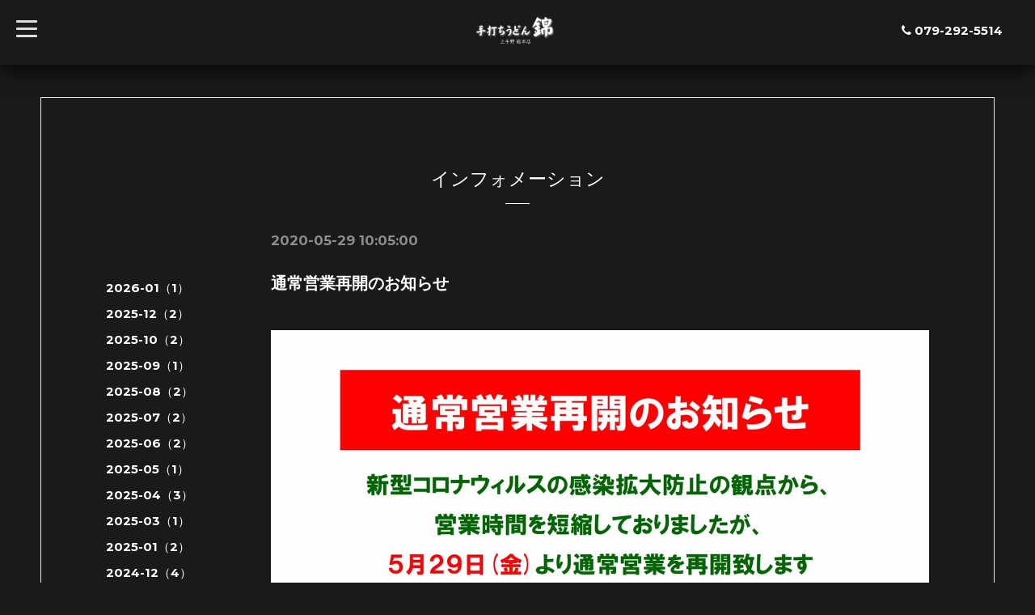

--- FILE ---
content_type: text/html; charset=utf-8
request_url: https://udon-nishiki.com/info/2020-05
body_size: 5301
content:
<!DOCTYPE html>
<html xmlns="http://www.w3.org/1999/xhtml" xml:lang="ja" lang="ja">
<head>
  <!-- Blackboard: ver.201510291200 -->
  <meta charset="utf-8" />
  <title>インフォメーション &gt; 2020-05 - 手打ちうどん 錦 上手野総本店 | 姫路で美味しい手打ちうどん＆定食は錦上手野店、宴会や法要にも</title>
  <meta name="viewport" content="width=device-width, initial-scale=1, maximum-scale=1, user-scalable=yes" />

  <meta name="description" content="インフォメーション &gt; 2020-05 | 手打ちうどんを始め寿司や定食、また居酒屋メニューも豊富にご用意しております。
※各メニューは画面左上の三(三本線)をクリックして下さい" />
  <meta name="keywords" content="姫路,うどん,寿司,ランチ,居酒屋,宴会,定食,法事,慶事,貸切" />

  <meta property="og:title" content="手打ちうどん 錦 上手野総本店 | 姫路で美味しい手打ちうどん＆定食は錦上手野店、宴会や法要にも" />
  <meta property="og:image" content="https://cdn.goope.jp/30121/170517092040ystg.png" />
  <meta property="og:site_name" content="手打ちうどん 錦 上手野総本店 | 姫路で美味しい手打ちうどん＆定食は錦上手野店、宴会や法要にも" />
  
  <link rel="alternate" type="application/rss+xml" title="手打ちうどん 錦 上手野総本店 | 姫路で美味しい手打ちうどん＆定食は錦上手野店、宴会や法要にも / RSS" href="/feed.rss" />

  <link href="/style.css?202012-1648525188" rel="stylesheet" />
  <link href="//maxcdn.bootstrapcdn.com/font-awesome/4.3.0/css/font-awesome.min.css" rel="stylesheet" />
  <link href="/assets/slick/slick.css" rel="stylesheet" />
  <link href='//fonts.googleapis.com/css?family=Montserrat:700' rel='stylesheet' type='text/css'>
  <link href='//fonts.googleapis.com/css?family=Lobster' rel='stylesheet' type='text/css'>
  <link href="/assets/drawer/drawer.min.css" rel="stylesheet" >

  <script src="/assets/jquery/jquery-1.9.1.min.js"></script>
  <script src="/assets/clipsquareimage/jquery.clipsquareimage.js"></script>
  <script src="/assets/colorbox/jquery.colorbox-min.js"></script>
  <script src="/js/tooltip.js"></script>
  <script src="/assets/slick/slick.js"></script>
  <script src="/assets/IScroll/IScroll.min.js"></script>
  <script src="/assets/dropdown/dropdown.min.js"></script>
  <script src="/assets/drawer/jquery.drawer.min.js"></script>
  <script src="/js/theme_blackboard/init.js"></script>
</head>

<body id="info">

  <!-- #container -->
  <div id="container">

    <!-- #wrap_slider -->
    <div id="wrap_slider">

      <!-- #header -->
      <div id="header">
        <div class="header_inner">
          <div class="header_title">
            <div class="title_area">
              <h1>
                <a href="https://udon-nishiki.com"><img src='//cdn.goope.jp/30121/170517092040ystg_l.png' alt='手打ちうどん 錦 上手野総本店 | 姫路で美味しい手打ちうどん＆定食は錦上手野店、宴会や法要にも' /></a>
              </h1>
            </div>
          </div>
          <div class="header_left">
            <!-- slide_navi -->
            <div class="drawer drawer-left">
              <!-- ハンバーガーボタン -->
              <button class="drawer-toggle drawer-hamburger">
                  <span class="sr-only">toggle navigation</span>
                  <span class="drawer-hamburger-icon"></span>
              </button>
              <div class="drawer-main drawer-default">
                <nav class="drawer-nav" role="navigation">
                  
                  <ul class="nav drawer-nav-list">
                    <li>
                      <a href="/"  class="footer_navi_top fade">
                        トップページ
                      </a>
                    </li>
                  </ul>
                  
                  <ul class="nav drawer-nav-list">
                    <li>
                      <a href="/info"  class="footer_navi_info active fade">
                        インフォメーション
                      </a>
                    </li>
                  </ul>
                  
                  <ul class="nav drawer-nav-list">
                    <li>
                      <a href="/menu"  class="footer_navi_menu fade">
                        メニュー
                      </a>
                    </li>
                  </ul>
                  
                  <ul class="nav drawer-nav-list">
                    <li>
                      <a href="/about"  class="footer_navi_about fade">
                        店舗情報
                      </a>
                    </li>
                  </ul>
                  
                  <ul class="nav drawer-nav-list">
                    <li>
                      <a href="/free/kyuujin"  class="footer_navi_free free_200524 fade">
                        求人情報
                      </a>
                    </li>
                  </ul>
                  
<a href="http://udon-nishiki.com/menu/c433960"><img src="https://cdn.goope.jp/30121/210731105608-6104adb8980b0.png" alt="手打ちうどん錦 上手野総本店 ランチ" width="95%"/></a>
<a href="http://udon-nishiki.com/menu/c433961"><img src="https://cdn.goope.jp/30121/191001175603-5d9314a331226.png" alt="手打ちうどん錦 上手野総本店 コース" width="95%"/></a>
<a href="http://udon-nishiki.com/menu/c291924"><img src="https://cdn.goope.jp/30121/191001175552-5d9314987dd00.png" alt="よる.png" width="95%"/></a>
<a href="https://udon-nishiki.com/menu/c985900"><img src="https://cdn.goope.jp/30121/201026162718-5f967a56c0cdf.png" alt="ナビ.png"width="95%"/></a>
<a href="https://udon-nishiki.com/menu/c558113"><img src="https://cdn.goope.jp/30121/200414183929-5e9584d156efa.png" width="95%"/></a>

◆Instagramフォローして下さい♪
<center><a href="https://www.instagram.com/nishiki_kamiteno/"><img width="82%" border="0" alt="友だち追加" src="https://cdn.goope.jp/30121/201214085025-5fd6a8c13f6ac.png"></a></center>
◆LINEでお店と友達になってお得情報Get！
<center><a href="https://line.me/R/ti/p/%40lkz8254j"><img width="80%" border="0" alt="友だち追加" src="https://scdn.line-apps.com/n/line_add_friends/btn/ja.png"></a></center>
                </nav>
              </div>
              <section class="drawer-overlay">
              <!-- コンテンツ部分 -->
              </section>
            </div>
            <!-- /slide_navi -->
          </div>
          <div class="header_right">
            <ul class="tel_mail">
              <li class="shop_tel tel_area tel_number"><i class="fa fa-phone"></i>079-292-5514</li>
              <a href="https://udon-nishiki.com/contact">
                <li class="button_base mail_area turnover">
                  <i class="fa fa-envelope-o"></i>CONTACT
                </li>
              </a>
            </ul>
          </div>
        </div>
      </div>
      <!-- /#header -->

      <div class="site_title fadeIn">
        <h1>
          <a href="https://udon-nishiki.com"><img src='//cdn.goope.jp/30121/170517092040ystg_l.png' alt='手打ちうどん 錦 上手野総本店 | 姫路で美味しい手打ちうどん＆定食は錦上手野店、宴会や法要にも' /></a>
        </h1>
        <span class="site_description">手打ちうどんを始め寿司や定食、また居酒屋メニューも豊富にご用意しております。<br />
※各メニューは画面左上の三(三本線)をクリックして下さい</span>
        <span class="scroll_icon">
          <a href="#welcome_area">
            <i class="fa fa-angle-down"></i>
          </a>
        </span>
      </div>

      <div class="caption_replace">
        <span class="caption_txt_replace">
        </span>
      </div>

      

    </div>
    <!-- /#wrap_slider -->

    <!-- #contents_box -->
    <div id="contents_box">
      <!-- #content -->
      <div id="content">
        <!-- #contents_inner -->
        <div id="contents_inner">

          <!----------------------------------------------

            ページ：トップ

          ---------------------------------------------->
          


          <!----------------------------------------------

            ページ：インフォメーション

          ---------------------------------------------->

          
          <div id="info">
            <h2>インフォメーション<div></div></h2>
            <!-- clear -->
            <div class="clear">
              <!-- main_inner -->
              <div class="main_inner">
                <div class="info_area">
                  <div class="autopagerize_page_element">
                    
                    <div class="info_body">
                      <h4>2020-05-29 10:05:00</h4>
                      <h3>
                        <a href="/info/3314933">通常営業再開のお知らせ</a>
                      </h3>
                      <div class="textfield">
                        <div class="photo">
                          <img src='//cdn.goope.jp/30121/200529100635-5ed0601bbc254.jpg' alt='通常営業再開のお知らせ'/>
                        </div>
                        <div class="textfield">
                        <p>通常営業再開のお知らせ！</p>
<p>&nbsp;</p>
<p>本日5月29日(金)より、通常通り営業を再開させて頂きます。皆様のご理解、ご協力誠にありがとうございました。</p>
<p>&nbsp;</p>
<p>尚、通常営業再開後も引き続き、お客様ならびに従業員の安心・安全に出来る限り配慮した営業を続けてまいります。何卒ご理解賜りますようお願い申し上げます。</p>
<p>&nbsp;</p>
<p>今後とも錦上手野総本店を宜しくお願い致します。</p>
                        </div>
                      </div>
                    </div>
                    
                    <div class="info_body">
                      <h4>2020-05-22 15:24:00</h4>
                      <h3>
                        <a href="/info/3302561">アイスコーヒー始めました！</a>
                      </h3>
                      <div class="textfield">
                        <div class="photo">
                          <img src='//cdn.goope.jp/30121/200522152441-5ec77029c9391.jpg' alt='アイスコーヒー始めました！'/>
                        </div>
                        <div class="textfield">
                        <p>《アイスコーヒー》はじめました♪</p>
<p>&nbsp;</p>
<p>ドリンクがセットになったランチメニュー・ディナーメニュー・日祝限定メニュー・単品でアイスコーヒーが選べるようになります！</p>
<p>食後にゆったり美味しいコーヒーをお楽しみ下さい！</p>
<p>&nbsp;</p>
<p>■ご予約・お問合せ</p>
<p>079-292-5514</p>
                        </div>
                      </div>
                    </div>
                    
                    <div class="info_body">
                      <h4>2020-05-08 17:53:00</h4>
                      <h3>
                        <a href="/info/3233669">お持ち帰り出来ます！</a>
                      </h3>
                      <div class="textfield">
                        <div class="photo">
                          
                        </div>
                        <div class="textfield">
                        <p><a href="https://cdn.goope.jp/30121/200417143753-5e9940b136468.jpg" target="_blank"><img width="100%" alt="IMG_5303.JPG" src="https://cdn.goope.jp/30121/200417143753-5e9940b136468.jpg" /></a></p>
<p><a href="https://cdn.goope.jp/30121/200410184239-5e903f8f651fc.jpg" target="_blank"><img width="100%" alt="IMG_5211.JPG" src="https://cdn.goope.jp/30121/200410184239-5e903f8f651fc.jpg" /></a></p>
<p>&nbsp;</p>
<p>錦の味をお持ち帰り・テイクアウト！</p>
<p>とにかくメニューが豊富な錦のテイクアウト！うどんはもちろん、寿司や一品も多数ご用意しております。電話でご予約頂ければ、待たずにさっとお渡しも可能です。是非様々なシーンでご活用下さい。</p>
<p>&nbsp;</p>
<p>※画像をクリックすると拡大します。</p>
                        </div>
                      </div>
                    </div>
                    
                    <div class="info_body">
                      <h4>2020-05-08 17:51:00</h4>
                      <h3>
                        <a href="/info/3281493">母の日セットクーポン配信中！</a>
                      </h3>
                      <div class="textfield">
                        <div class="photo">
                          <img src='//cdn.goope.jp/30121/200508175253-5eb51de50037b.jpg' alt='母の日セットクーポン配信中！'/>
                        </div>
                        <div class="textfield">
                        <p>※母の日セットクーポン配信中！</p>
<p>&nbsp;</p>
<p>当店のLINEでクーポン配信中！</p>
<p>友達追加でクーポンのご利用が可能です！</p>
<p>友達追加は当店ホームページトップページの</p>
<p>左上の三本線をクリック&rArr;友達追加でカンタンにできますよ！</p>
<p>是非ご利用ください！</p>
                        </div>
                      </div>
                    </div>
                    
                    <div class="info_body">
                      <h4>2020-05-08 17:47:00</h4>
                      <h3>
                        <a href="/info/3281471">母の日セットのご紹介♪</a>
                      </h3>
                      <div class="textfield">
                        <div class="photo">
                          <img src='//cdn.goope.jp/30121/200508174755-5eb51cbb14daf.jpg' alt='母の日セットのご紹介♪'/>
                        </div>
                        <div class="textfield">
                        <p>《母の日セット》1400円！</p>
<p>&nbsp;</p>
<p>１年に１度、母の日限定販売セットです。</p>
<p>お寿司や天麩羅、うどんに茶碗蒸し&hellip;</p>
<p>普段なかなか言葉では言えない『おかあさんありがとう』の気持ちを、錦の母の日セットに込めて♪</p>
<p>&nbsp;</p>
<p>※5月10日（日）限定のセットになります</p>
                        </div>
                      </div>
                    </div>
                    
                  </div>
                </div>
              </div>
              <!-- /main_inner -->
              <!-- sidebar/ -->
              <div class="sidebar">
                <div class="sidebar_inner">
                  <!-- サブナビここから // -->
                  <ul>
                    
                    
                    
                    <ul class="sub_navi">
<li><a href='/info/2026-01'>2026-01（1）</a></li>
<li><a href='/info/2025-12'>2025-12（2）</a></li>
<li><a href='/info/2025-10'>2025-10（2）</a></li>
<li><a href='/info/2025-09'>2025-09（1）</a></li>
<li><a href='/info/2025-08'>2025-08（2）</a></li>
<li><a href='/info/2025-07'>2025-07（2）</a></li>
<li><a href='/info/2025-06'>2025-06（2）</a></li>
<li><a href='/info/2025-05'>2025-05（1）</a></li>
<li><a href='/info/2025-04'>2025-04（3）</a></li>
<li><a href='/info/2025-03'>2025-03（1）</a></li>
<li><a href='/info/2025-01'>2025-01（2）</a></li>
<li><a href='/info/2024-12'>2024-12（4）</a></li>
<li><a href='/info/2024-11'>2024-11（2）</a></li>
<li><a href='/info/2024-10'>2024-10（2）</a></li>
<li><a href='/info/2024-09'>2024-09（3）</a></li>
<li><a href='/info/2024-08'>2024-08（3）</a></li>
<li><a href='/info/2024-07'>2024-07（1）</a></li>
<li><a href='/info/2024-06'>2024-06（4）</a></li>
<li><a href='/info/2024-05'>2024-05（2）</a></li>
<li><a href='/info/2024-04'>2024-04（4）</a></li>
<li><a href='/info/2024-03'>2024-03（5）</a></li>
<li><a href='/info/2024-01'>2024-01（3）</a></li>
<li><a href='/info/2023-12'>2023-12（1）</a></li>
<li><a href='/info/2023-11'>2023-11（3）</a></li>
<li><a href='/info/2023-10'>2023-10（1）</a></li>
<li><a href='/info/2023-09'>2023-09（3）</a></li>
<li><a href='/info/2023-08'>2023-08（1）</a></li>
<li><a href='/info/2023-07'>2023-07（1）</a></li>
<li><a href='/info/2023-06'>2023-06（2）</a></li>
<li><a href='/info/2023-05'>2023-05（5）</a></li>
<li><a href='/info/2023-04'>2023-04（1）</a></li>
<li><a href='/info/2023-03'>2023-03（2）</a></li>
<li><a href='/info/2023-02'>2023-02（1）</a></li>
<li><a href='/info/2023-01'>2023-01（3）</a></li>
<li><a href='/info/2022-12'>2022-12（2）</a></li>
<li><a href='/info/2022-11'>2022-11（2）</a></li>
<li><a href='/info/2022-10'>2022-10（3）</a></li>
<li><a href='/info/2022-09'>2022-09（2）</a></li>
<li><a href='/info/2022-08'>2022-08（2）</a></li>
<li><a href='/info/2022-07'>2022-07（4）</a></li>
<li><a href='/info/2022-06'>2022-06（3）</a></li>
<li><a href='/info/2022-05'>2022-05（3）</a></li>
<li><a href='/info/2022-04'>2022-04（1）</a></li>
<li><a href='/info/2022-03'>2022-03（2）</a></li>
<li><a href='/info/2022-02'>2022-02（4）</a></li>
<li><a href='/info/2022-01'>2022-01（3）</a></li>
<li><a href='/info/2021-12'>2021-12（3）</a></li>
<li><a href='/info/2021-11'>2021-11（3）</a></li>
<li><a href='/info/2021-10'>2021-10（8）</a></li>
<li><a href='/info/2021-09'>2021-09（3）</a></li>
<li><a href='/info/2021-08'>2021-08（2）</a></li>
<li><a href='/info/2021-07'>2021-07（4）</a></li>
<li><a href='/info/2021-06'>2021-06（4）</a></li>
<li><a href='/info/2021-05'>2021-05（3）</a></li>
<li><a href='/info/2021-04'>2021-04（6）</a></li>
<li><a href='/info/2021-03'>2021-03（2）</a></li>
<li><a href='/info/2021-02'>2021-02（2）</a></li>
<li><a href='/info/2021-01'>2021-01（3）</a></li>
<li><a href='/info/2020-12'>2020-12（5）</a></li>
<li><a href='/info/2020-10'>2020-10（5）</a></li>
<li><a href='/info/2020-09'>2020-09（3）</a></li>
<li><a href='/info/2020-08'>2020-08（1）</a></li>
<li><a href='/info/2020-07'>2020-07（2）</a></li>
<li><a href='/info/2020-06'>2020-06（4）</a></li>
<li><a href='/info/2020-05' class='active'>2020-05（5）</a></li>
<li><a href='/info/2020-03'>2020-03（4）</a></li>
<li><a href='/info/2020-02'>2020-02（2）</a></li>
<li><a href='/info/2020-01'>2020-01（5）</a></li>
<li><a href='/info/2019-12'>2019-12（5）</a></li>
<li><a href='/info/2019-11'>2019-11（5）</a></li>
<li><a href='/info/2019-10'>2019-10（4）</a></li>
<li><a href='/info/2019-09'>2019-09（5）</a></li>
<li><a href='/info/2019-08'>2019-08（3）</a></li>
<li><a href='/info/2019-07'>2019-07（4）</a></li>
<li><a href='/info/2019-06'>2019-06（5）</a></li>
<li><a href='/info/2019-05'>2019-05（5）</a></li>
<li><a href='/info/2019-04'>2019-04（3）</a></li>
<li><a href='/info/2019-03'>2019-03（5）</a></li>
<li><a href='/info/2019-02'>2019-02（3）</a></li>
<li><a href='/info/2019-01'>2019-01（2）</a></li>
<li><a href='/info/2018-12'>2018-12（3）</a></li>
<li><a href='/info/2018-11'>2018-11（6）</a></li>
<li><a href='/info/2018-10'>2018-10（5）</a></li>
<li><a href='/info/2018-09'>2018-09（5）</a></li>
<li><a href='/info/2018-08'>2018-08（4）</a></li>
<li><a href='/info/2018-07'>2018-07（3）</a></li>
<li><a href='/info/2018-06'>2018-06（5）</a></li>
<li><a href='/info/2018-05'>2018-05（6）</a></li>
<li><a href='/info/2018-04'>2018-04（6）</a></li>
<li><a href='/info/2018-03'>2018-03（1）</a></li>
<li><a href='/info/2018-02'>2018-02（1）</a></li>
<li><a href='/info/2018-01'>2018-01（1）</a></li>
<li><a href='/info/2017-12'>2017-12（2）</a></li>
<li><a href='/info/2017-11'>2017-11（1）</a></li>
<li><a href='/info/2017-10'>2017-10（1）</a></li>
<li><a href='/info/2017-09'>2017-09（2）</a></li>
<li><a href='/info/2017-08'>2017-08（1）</a></li>
<li><a href='/info/2017-06'>2017-06（1）</a></li>
<li><a href='/info/2017-05'>2017-05（2）</a></li>
<li><a href='/info/2017-04'>2017-04（2）</a></li>
</ul>

                    
                    
                    
                    
                    
                    
                    
                  </ul>
                  <!-- サブナビここまで // -->
                </div>
              </div>
              <!-- /sidebar -->
            </div>
            <!-- /clear -->
          </div>
          


          <!----------------------------------------------

            ページ：フォト

          ---------------------------------------------->

          




          <!----------------------------------------------

          ページ：メニュー

          ---------------------------------------------->

          

          

          <!----------------------------------------------

            ページ：アバウト

          ---------------------------------------------->
          

          <!----------------------------------------------

            ページ：クーポン

          ---------------------------------------------->
          


          <!----------------------------------------------

            ページ：

          ---------------------------------------------->
          


          <!----------------------------------------------

          ページ：予約ページ

          ---------------------------------------------->

          


          <!----------------------------------------------

           ページ：フリーページ

          ---------------------------------------------->
          


        
        <div class="autopagerize_insert_before"></div>
        <div class="pager">
           <a href="/info/2020-05" class='chk'>1</a>
        </div>
        


        </div>
        <!-- /#contents_inner -->

      </div>
      <!-- /#content -->

<script>
    $(function() {
      var $pagetop = $('.totop');
      $(window).scroll(function () {
        if ($(this).scrollTop() > 300) {
          $pagetop.css('visibility', 'visible');
        }
        else {
          $pagetop.css('visibility', 'hidden');
        }
      });
      $pagetop.click(function () {
        $('body, html').animate({ scrollTop: 0 }, 600);
        return false;
      });
    });
  </script>

  <div class="totop">
    <a href="#header" class="totop">
      <i class="button fa fa-chevron-up"></i>
    </a>
  </div>

      <!-- #footer -->
      <div id="footer">
        <div id="footer_inner">

          <div id="gadgets">
            <div class="inner">
              
            </div>
          </div>

          <div class="footer_social_wrap">
            
            

            
          </div>
          <div class="today_area">
              <dl>
                <dt class="today_title">
                  Today&apos;s Schedule
                </dt>
                
              </dl>
              <!-- /#schedule -->
          </div>

          <div class="qr_area">
            <img src="//r.goope.jp/qr/cookmarche"width="100" height="100" />
          </div>
          <div class="counter_area access_counter">
            Today: <span class="num">205</span> /
            Yesterday: <span class="num">234</span> /
            Total: <span class="num">816781</span>
          </div>
          <div class="footer_copyright">
            <div class="copyright">&copy;2026
              <a href="https://udon-nishiki.com" class="">手打ちうどん 錦 上手野総本店</a>. All Rights Reserved.
            </div>
            <a href="/feed.rss" class="shop_rss"><i class="fa fa-rss-square white"></i></a>
            <div class="powered">Powered by
              <a href="https://goope.jp/">グーペ</a> / <a class="" href="https://admin.goope.jp/">Admin</a>
            </div>
          </div>
        </div>
      </div>
      <!-- /#footer -->

    </div>
    <!-- /#contents_box -->
  </div>
  <!-- /#container -->

</body>
</html>
